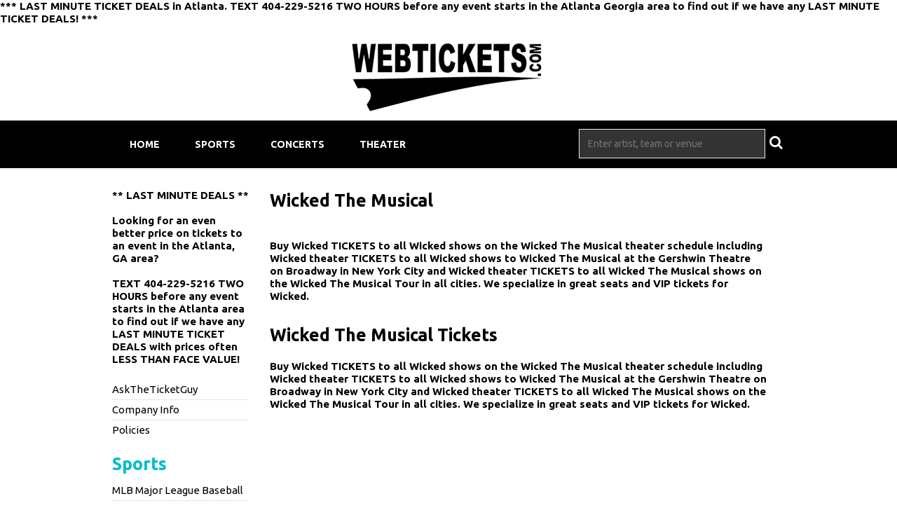

--- FILE ---
content_type: text/html;charset=UTF-8
request_url: http://webtickets.com/events/wicked-the-musical-tickets
body_size: 3472
content:
<!DOCTYPE html>
<html>
<head>
	<link rel="canonical"
			      href="http://www.webtickets.com/events/wicked-the-musical-tickets"/>
		<meta name="viewport" content="width=device-width,initial-scale=1">
<link href="/font-awesome/css/font-awesome.min.css" rel="stylesheet">
<link rel="stylesheet" type="text/css"
	href="/themes-min/common/common.min.css" />
<link rel="stylesheet" type="text/css" href="/themes-min/6/c2.min.css" />
<script>
	var contextPath = "";
</script>
<script src="https://ajax.googleapis.com/ajax/libs/jquery/1.12.0/jquery.min.js"></script>
<link rel="stylesheet" type="text/css"
	  href="//ajax.googleapis.com/ajax/libs/jqueryui/1.12.0/themes/smoothness/jquery-ui.css" />
<script
		src="//ajax.googleapis.com/ajax/libs/jqueryui/1.12.0/jquery-ui.min.js"></script>
<script type="text/javascript" src="/scripts/jquery.autocomplete.min.js"></script>
<script type="text/javascript" src="/1769039371/scripts/appUtil.js"></script>
<script type="text/javascript" src="/scripts/languageUtil.js"></script>
<script type="text/javascript" src="/scripts/suggestions.js"></script>
		<script type="text/javascript" src="/scripts/search.js"></script>
	<title>Buy Wicked Tickets to All Wicked The Musical shows on Broadway and to All Wicked Shows Worldwide.</title>
	<meta name="description" content="Buy Wicked Tickets to all Wicked The Musical shows on the Wicked tour schedule including to all Wicked shows on Broadway at the Gershwin Theatre in New York City. We specialize in VIP Wicked tickets, great seats and have Wicked tickets to all shows in all cities for Wicked The Musical on Tour. We have Broadway theater tickets to all Broadway shows in New York City including to Wicked The Musical and will have Broadway in Atlanta Wicked tickets when the show comes to Atlanta at The Fox Theatre." />
	<meta name="keywords" content="Wicked tickets, Wicked theater tickets, Wicked Broadway tickets, Wicked tour tickets, Wicked show tickets, Wicked New York tickets, Wicked New York Broadway tickets, Wicked Atlanta tickets, Wicked musical tickets, Wicked The Musical tickets, Wicked The Musical theater tickets, Wicked The Musical Broadway tickets, Wicked The Musical tour tickets, Wicked The Musical show tickets, Wicked The Musical New York tickets, Wicked The Musical New York Broadway tickets, Wicked The Musical Atlanta tickets" />
	<script type="text/javascript" src="/1769039371/scripts/main.js"></script>
<link rel="stylesheet" href="https://s3.amazonaws.com/templatescripts/byTeam.css">

<script type="text/javascript">
var tn_query = window.location.search.replace('?','&') +"&";
var tn_ppc_src_start = tn_query.indexOf("&ppcsrc=") + 8;
if(tn_ppc_src_start  != 7)
{
        var tn_ppc_src =tn_query.substring(tn_ppc_src_start, tn_query.indexOf('&',tn_ppc_src_start)).replace(/;/g,'');
        var tn_expDate = new Date();
        tn_expDate.setDate(tn_expDate.getDate()+1);
        document.cookie = "tn_ppc_src="+tn_ppc_src +"; expires="+tn_expDate.toGMTString()+"; path=/";
}
</script><script type="text/javascript"
	        src="/scripts/location.js"></script>
	<script type="text/javascript"
	        src="/scripts/resultsUtil.js"></script>
	<script src="/scripts/plugInFormat.js"
	        type="text/javascript"></script>
	<script src="/scripts/events.js" type="text/javascript"></script>
	<script src="/scripts/geoEvents.js" type="text/javascript"></script>
	<script src="/1769039371/scripts/eventList.js" type="text/javascript"></script>
</head>
<body>
<div id="container">
	<div id="header-wrap" style="background-color: #FFFFFF">
	<p><b>*** LAST MINUTE TICKET DEALS in Atlanta. TEXT 404-229-5216 TWO HOURS before any event starts in the Atlanta Georgia area to find out if we have any LAST MINUTE TICKET DEALS! ***</p></b><div id="header">
            <a href="/">
                        <img src="https://s3.amazonaws.com/ticketportal/p/headers/large/3922.png"
                             alt="Concert Tickets, Theater Tickets, Festival Tickets and Sports Event Tickets">
                    </a>
                </div>
    <div id="smallHeader">
            <a href="/">
                        <img src="https://s3.amazonaws.com/ticketportal/p/headers/small/3922.png">
                    </a>
                </div>
    <input type="hidden" id="ipaddress" value="13.59.23.179"/>
<input type="hidden" id="latitude" value="0">
<input type="hidden" id="longitude" value="0">
<input type="hidden" id="language" value="en">

<input type="hidden" id="ticketSuggestUrl" value="https://suggester.showsearcher.com/get-suggestions">
<input type="hidden" id="ticketSuggestUrlToken" value="eyJhbGciOiJIUzI1NiJ9.eyJpZCI6ICJUSUNLRVRfU0VSVklDRVMiLCAic2lnbmVkIjogIjE3NjkyODY4ODMifQ.aarrJTczhscNchgxHtthQ4_T4cpXD7T7mXLnfch3VOY">
<input type="hidden" id="ticketSuggestNoCities" value="true">
<div id="top-nav-wrap">
		<div id="top-nav" class="cf">
			<div id="navToggle">
				<i class="fa fa-reorder"></i>
			</div>
			<div id="responsiveNav" class="bottom-shadow">
				<a class="responsive-nav-link" href="/">Home</a> <a
					class="responsive-nav-link" href="/sports">Sports</a>
				<a class="responsive-nav-link" href="/concerts">Concerts</a>
				<a class="responsive-nav-link" href="/theater">Theater</a>
			</div>
			<div id="top-nav-links">
				<ul class="unstyled-list">
					<li class="first"><a
						
						href="/">Home</a></li>
					<li><a
						
						href="/sports">Sports</a></li>
					<li><a
						
						href="/concerts">Concerts</a></li>
					<li class="last"><a
						
						href="/theater">Theater</a></li>
				</ul>
			</div>
			<div id="top-nav-search">
				<form id="searchForm" action="/results-general">
					<div id="search-box">
						<input type="text" id="searchInput" class="kwds" name="kwds"
							   placeholder="Enter artist, team or venue" autocomplete="off">
						<div id="searchResults"></div>
						<button type="submit">
							<i class="fa fa-search"></i>
						</button>
					</div>
					<div style="clear: both"></div>
				</form>
			</div>
		</div>
	</div>
</div>

<div id="eventListBar" class="top-shadow">
			<a href="#" id="eventSort" class="ticketListLink"
			   style="padding-left: 8px"><i class='fa fa-sort'></i>&nbsp;Event
			</a><a href="#" id="venueSort" class="ticketListLink"
			       style="padding: 0px 8px"><i class='fa fa-sort'></i>&nbsp;Venue
		</a><a style="padding: 0px 8px" href="#" id="dateSort"
			   class="ticketListLink" style="padding: 0px 8px"><i
				class='fa fa-sort'></i>&nbsp;Date </a>
		</div>
	<div id="wrap" class="cf">
		<div id="side-nav">
	<div id="nav-content-top"><p><b>** LAST MINUTE DEALS **</p>
<br>
<p>Looking for an even better price on tickets to an event in the Atlanta, GA area?</p>
<br>
<p>TEXT 404-229-5216 TWO HOURS before any event starts in the Atlanta area to find out if we have any LAST MINUTE TICKET DEALS with prices often LESS THAN FACE VALUE!</p></b></div>
	<div id="social-icons">
		</div>
	<div id="custom-links">
		<ul class="unstyled-list">
			<li><a href="https://www.facebook.com/AskTheTicketGuy/">
							AskTheTicketGuy</a></li>
				<li><a href="/company-info">Company Info</a></li>
			<li><a href="/policies">Policies</a></li>
		</ul>
	</div>
	<div class="category-links">
			<ul class="unstyled-list">
				<li class="category-links-title"><a
						href="/sports">Sports</a></li>
				<li><a
								href="/category/major-league-baseball-tickets">
								MLB Major League Baseball</a></li>
					<li><a
								href="/category/nba-tickets">
								NBA Pro Basketball</a></li>
					<li><a
								href="/category/college-basketball-tickets">
								NCAA College Basketball</a></li>
					<li><a
								href="/category/college-football-tickets">
								NCAA College Football</a></li>
					<li><a
								href="/category/nfl-tickets">
								NFL Pro Football</a></li>
					<li><a
								href="/category/nhl-tickets">
								NHL Pro Hockey</a></li>
					<li><a
								href="/category/race-tickets">
								Races in USA and Worldwide</a></li>
					<li><a
								href="/category/soccer-tickets">
								Soccer in USA & Worldwide</a></li>
					</ul>
		</div>
		<div class="category-links">
			<ul class="unstyled-list">
				<li class="category-links-title"><a
						href="/concerts">Concerts</a></li>
				<li><a
								href="/category/comedy-show-tickets">
								Comedy Shows and Comedy</a></li>
					<li><a
								href="/category/country-music-concert-tickets">
								Country Music & Folk Music</a></li>
					<li><a
								href="/category/edm-concert-tickets">
								EDM and Electronic Music</a></li>
					<li><a
								href="/category/rap-music-concert-tickets">
								Hip Hop and Rap Music</a></li>
					<li><a
								href="/category/music-festival-tickets">
								Music Festivals and More</a></li>
					<li><a
								href="/category/pop-rock-concert-tickets">
								Pop Music and Rock Music</a></li>
					</ul>
		</div>
		<div class="category-links">
			<ul class="unstyled-list">
				<li class="category-links-title"><a
						href="/theater">Theater</a></li>
				<li><a
								href="/category/broadway-tickets">
								Broadway Theater New York</a></li>
					<li><a
								href="/category/cirque-du-soleil-tickets">
								Cirque Du Soleil Worldwide</a></li>
					<li><a
								href="/category/musicals-and-plays-tickets">
								Musicals & Plays in All Cities</a></li>
					</ul>
		</div>
	<div id="nav-content-bottom"><p><b>** LAST MINUTE DEALS **</p>
<br>
<p>Looking for an even better price on tickets to an event in the Atlanta, GA area?</p>
<br>
<p>TEXT 404-229-5216 TWO HOURS before any event starts in the Atlanta area to find out if we have any LAST MINUTE TICKET DEALS with prices often LESS THAN FACE VALUE!</p></b></div>
	</div>
<div id="content">
			<h1 class="content-title">Wicked The Musical</h1>
	<div class="event-info cf">
		<div class="event-text">
			<p class="event-info-summary"><p><b>Buy Wicked TICKETS to all Wicked shows on the Wicked The Musical theater schedule including Wicked theater TICKETS to all Wicked shows to Wicked The Musical at the Gershwin Theatre on Broadway in New York City and Wicked theater TICKETS to all Wicked The Musical shows on the Wicked The Musical Tour in all cities. We specialize in great seats and VIP tickets for Wicked.</b></p></p>
			</div>
	</div>
<div id="loadingDiv">
					<i class="fa fa-cog fa-spin"></i>
				</div>
				<h1 class="content-title">Wicked The Musical&nbsp;Tickets</h1>
					<div id="eventsDisplay"><script type='text/javascript' src='https://tickettransaction.com/?https=true&bid=7375&sitenumber=1&tid=303&disableSingleEventRedirect=true&pid=1145'></script><script type='text/javascript'>resultsUtil.init();</script></div>
			<p><b>Buy Wicked TICKETS to all Wicked shows on the Wicked The Musical theater schedule including Wicked theater TICKETS to all Wicked shows to Wicked The Musical at the Gershwin Theatre on Broadway in New York City and Wicked theater TICKETS to all Wicked The Musical shows on the Wicked The Musical Tour in all cities. We specialize in great seats and VIP tickets for Wicked.</b></p></div>
	</div>
	<div id="bottomAd">
		<script type="text/javascript"><!--
		google_ad_client = "ca-pub-4500724106740433";
		/* 2PL_728x90_BTF */
		google_ad_slot = "4238509256";
		google_ad_width = 728;
		google_ad_height = 90;
		//-->
		</script>
		<script type="text/javascript"
				src="//pagead2.googlesyndication.com/pagead/show_ads.js">
		</script>
	</div>
<div id="footer-wrap">
		<div id="footer" class="cf">
			<div class="footer-links">
				<ul class="unstyled-list">
					<li><a href="/">Home</a></li>
					<li><a href="/sports">Sports</a></li>
					<li><a href="/concerts">Concerts</a></li>
					<li><a href="/theater">Theater</a></li>
					<li><a target="_blank" href="http://ticketsummit.com">Ticket Summit</a></li>
						<li><a target="_blank" href="http://www.ticketnews.com">Ticket News</a></li>
						<li><a target="_blank" href="http://www.rcncapital.com">RCN Capital</a></li>
						<li><a target="_blank" href="http://www.tnprivatelabel.com">Private Label</a></li>
					<li><a target="_blank" href="https://WebTickets.tickettocash.com">Sell Tickets</a></li>
					<li><a href="https://mtt.tickettransaction.com/">My Order</a></li>
					<li><a href="/html-sitemap">Sitemap</a></li>
				</ul>
			</div>
			<div class="footer-links footer-social-links">
				<ul class="unstyled-list">
					</ul>
			</div>
			<div id="copyright">&copy; 2026 All rights reserved</div>
		</div>
	</div>
<p><b>*** LAST MINUTE TICKET DEALS in Atlanta. TEXT 404-229-5216 TWO HOURS before any event starts in the Atlanta Georgia area to find out if we have any LAST MINUTE TICKET DEALS! ***</p></b></div>
</body>
</html>


--- FILE ---
content_type: text/html; charset=utf-8
request_url: https://www.google.com/recaptcha/api2/aframe
body_size: 265
content:
<!DOCTYPE HTML><html><head><meta http-equiv="content-type" content="text/html; charset=UTF-8"></head><body><script nonce="BMeehiSAkuwK8JiDu1cMrA">/** Anti-fraud and anti-abuse applications only. See google.com/recaptcha */ try{var clients={'sodar':'https://pagead2.googlesyndication.com/pagead/sodar?'};window.addEventListener("message",function(a){try{if(a.source===window.parent){var b=JSON.parse(a.data);var c=clients[b['id']];if(c){var d=document.createElement('img');d.src=c+b['params']+'&rc='+(localStorage.getItem("rc::a")?sessionStorage.getItem("rc::b"):"");window.document.body.appendChild(d);sessionStorage.setItem("rc::e",parseInt(sessionStorage.getItem("rc::e")||0)+1);localStorage.setItem("rc::h",'1769286885145');}}}catch(b){}});window.parent.postMessage("_grecaptcha_ready", "*");}catch(b){}</script></body></html>

--- FILE ---
content_type: text/css;charset=UTF-8
request_url: http://webtickets.com/themes-min/6/c2.min.css
body_size: 1624
content:
@import url(//fonts.googleapis.com/css?family=Ubuntu:400,700);body{font-size:15px;font-family:'Ubuntu',sans-serif;line-height:18px}input{font-family:'Ubuntu',sans-serif;font-size:14px}table{line-height:18px}.content-separator{background-color:#fff}a{text-decoration:none;color:#00BDC9}a:hover{color:#000}#top-nav-wrap{background:#000}#top-nav-links{margin-left:10px}#top-nav-links a{font-size:14px;font-weight:bold;display:block;padding:25px;color:#fff;text-transform:uppercase;text-decoration:none;display:inline-block}#top-nav-links a:hover,#top-nav-links a.selected{color:#00BDC9}#search-box input{border:1px solid #ededed;padding:12px;width:240px;color:#fff;background-color:#333}#search-box input:focus{outline:none}#search-box button:hover{color:#00BDC9}#search-box button{background-color:transparent;color:#fff}#top-nav-search{margin-top:12px;margin-bottom:12px}#custom-links,.category-links,#top-events,.more-link,.buy-link{color:#000}#custom-links li,.category-links li,#top-events li{border-bottom:1px dotted #ccc;cursor:pointer}#custom-links li:last-child,.category-links li:last-child,#top-events li:last-child{border-bottom:none}#custom-links a,.category-links a,#top-events a{color:#000;text-decoration:none;display:block}#custom-links li:hover a,.category-links li:hover a,#top-events li:hover a{color:#00BDC9}li.category-links-title a{margin-bottom:10px;font-size:25px;color:#00BDC9;background-image:none;border-bottom:none;font-weight:bold}#top-events-title span{margin-bottom:10px;font-size:25px;background-image:none;border-bottom:none;font-weight:bold}#top-events-title{margin-bottom:5px}#top-events-title span{color:#000}li.category-links-title{border-bottom:none}#social-icons a,#social-icons a:hover,#top-events-title a{color:#00BDC9}#top-events-title a:hover,#content,#mini-content{color:#000}.content-title,TD.tn_results_header_title,.checkout_title{color:#000;font-size:25px;line-height:32px;margin-bottom:20px;font-weight:bold}TD.tn_results_header_subtitle,TD.tn_results_header_subtitle a{font-size:14px}#customSearchButton,.tn_results_tickets_text a{padding:5px 8px;display:inline-block;font-weight:bold;cursor:pointer;color:#000;text-decoration:none;background:#fff;border:2px solid #000;margin:0;text-shadow:none;border-radius:0}.ssc_lrBuyBtn{display:inline-block;font-weight:bold;cursor:pointer;color:#000;text-decoration:none;background:#fff;border:2px solid #000;margin:0;text-shadow:none;border-radius:0}.tn_results_ticket_purchase a,.btn,.btn:hover{padding:5px 8px;display:inline-block;font-weight:bold;cursor:pointer;color:#000;text-decoration:none;background:#fff;border:2px solid #000;margin:0;text-shadow:none;border-radius:0}#customSearchButton:hover,.tn_results_tickets_text a:hover,.ssc_lrBuyBtn:hover,.tn_results_ticket_purchase a:hover{background-color:#00BDC9;border-color:#00BDC9;color:#fff}.ssc_lrBuyBtn{padding:3px 7px}#footer{background-color:#00BDC9;color:#fff}#footer a{color:#fff}#copyright{font-size:11px}.thumb-caption{color:#000}.slide-title{font-size:20px}.slide-description{font-size:14px;display:block;padding:0;margin:0}.hot-ticket-link{background-color:#999;color:#fff;font-weight:normal}.hot-ticket-link:hover{color:#fff;background-color:#00BDC9}#navToggle{color:#fff;padding-top:5px}.responsive-nav-link,.responsive-nav-link:hover{text-transform:uppercase;background-color:#000;color:#fff;border-bottom:1px solid #333;font-weight:bold}#ssc_filterHdr,.ssc_lhTable{background-color:#00BDC9!important;color:#fff;padding-bottom:5px;font-family:'Open Sans',sans-serif}.ssc_lhTable tbody,#ssc_filterHdr a:hover{color:#fff}.ssc_sortNoArrow{color:#00BDC9!important}.ssc_sortDnArrow,.ssc_sortUpArrow{color:#fff!important}#footer-menu a{font-weight:bold;text-decoration:none}.checkout_totals_total{color:#00BDC9!important}#copyright-info{color:#333;font-size:10px}@media screen and (max-width:720px){}